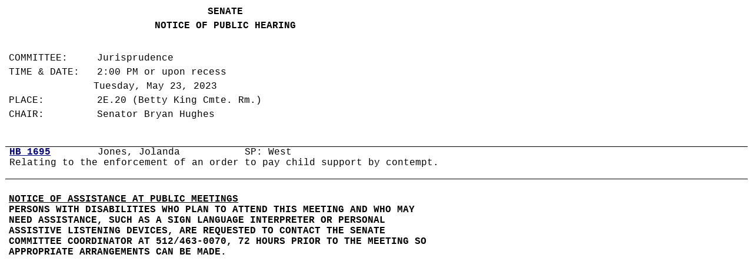

--- FILE ---
content_type: text/html
request_url: https://capitol.texas.gov/tlodocs/88R/schedules/html/C5502023052314001.HTM
body_size: 1867
content:
<html>

<head>
<meta http-equiv=Content-Type content="text/html; charset=windows-1252">
<meta name=Generator content="Microsoft Word 15 (filtered)">
<title>Schedule Display</title>
<style>
<!--
 /* Font Definitions */
 @font-face
	{font-family:"Cambria Math";
	panose-1:2 4 5 3 5 4 6 3 2 4;}
@font-face
	{font-family:Tahoma;
	panose-1:2 11 6 4 3 5 4 4 2 4;}
 /* Style Definitions */
 p.MsoNormal, li.MsoNormal, div.MsoNormal
	{margin-top:0in;
	margin-right:0in;
	margin-bottom:10.0pt;
	margin-left:0in;
	font-size:12.0pt;
	font-family:"Courier New";}
span.MsoPlaceholderText
	{color:gray;}
 /* Page Definitions */
 @page WordSection1
	{size:8.5in 11.0in;
	margin:.5in .5in .5in .5in;}
div.WordSection1
	{page:WordSection1;}
-->
</style>

</head>

<body lang=EN-US link=navy vlink=navy style='word-wrap:break-word'>

<div class=WordSection1>

<table class=MsoNormalTable border=0 cellspacing=0 cellpadding=0
 style='border-collapse:collapse'>
 <tr>
  <td width=734 valign=top style='width:7.65in;padding:0in 5.4pt 0in 5.4pt'>
  <p class=MsoNormal align=center style='margin-bottom:0in;text-align:center;
  line-height:150%'><b>SENATE</b></p>
  <p class=MsoNormal align=center style='margin-bottom:0in;text-align:center;
  line-height:150%'><span class=MsoPlaceholderText><b><span style='color:windowtext'>NOTICE
  OF PUBLIC HEARING</span></b></span></p>
  </td>
 </tr>
</table>

<p class=MsoNormal> </p>

<table class=MsoNormalTable border=0 cellspacing=0 cellpadding=0
 style='border-collapse:collapse'>
 <tr style='height:45.9pt'>
  <td width=734 valign=top style='width:7.65in;padding:0in 5.4pt 0in 5.4pt;
  height:45.9pt'>
  <p class=MsoNormal style='margin-top:0in;margin-right:0in;margin-bottom:0in;
  margin-left:1.5in;text-indent:-1.5in;line-height:150%'>COMMITTEE:     Jurisprudence 
  </p>
  <p class=MsoNormal style='margin-top:0in;margin-right:0in;margin-bottom:0in;
  margin-left:1.5in;text-indent:-1.5in;line-height:150%'>TIME &amp; DATE:   2:00
  PM or upon recess<br>
  Tuesday, May 23, 2023  </p>
  <p class=MsoNormal style='margin-bottom:0in;line-height:150%'>PLACE:         2E.20
  (Betty King Cmte. Rm.)  <br>
  CHAIR:         Senator Bryan Hughes  </p>
  </td>
 </tr>
 <tr style='height:4.0pt'>
  <td width=734 valign=top style='width:7.65in;padding:0in 5.4pt 0in 5.4pt;
  height:4.0pt'>
  <p class=MsoNormal style='margin-bottom:0in;line-height:150%'> </p>
  </td>
 </tr>
</table>

<p class=MsoNormal style='margin-bottom:0in'>&nbsp;</p>

<table class=MsoNormalTable border=1 cellspacing=0 cellpadding=0 width="100%"
 style='width:100.0%;border-collapse:collapse;border:none'>
 <tr style='page-break-inside:avoid'>
  <td valign=top style='border-top:black;border-left:white;border-bottom:black;
  border-right:white;border-style:solid;border-width:1.0pt;padding:0in 5.4pt 0in 5.4pt'>
  <p class=MsoNormal style='margin-bottom:0in'><a
  href="/BillLookup/History.aspx?LegSess=88R&amp;Bill=HB01695"><b>HB 1695</b></a>        Jones,
  Jolanda           SP: West<br>
  Relating to the enforcement of an order to pay child support by contempt.<br>
  <br>
  </p>
  </td>
 </tr>
</table>

<p class=MsoNormal style='margin-bottom:0in'><span style='font-size:1.0pt'>&nbsp;</span></p>

<p class=MsoNormal style='margin-bottom:0in;line-height:150%'>&nbsp;</p>

<table class=MsoNormalTable border=0 cellspacing=0 cellpadding=0
 style='border-collapse:collapse'>
 <tr style='page-break-inside:avoid'>
  <td width=720 valign=top style='width:7.5in;padding:0in 5.4pt 0in 5.4pt'>
  <p class=MsoNormal style='margin-bottom:0in;text-autospace:none'><b><u><span
  style='color:black'>NOTICE OF ASSISTANCE AT PUBLIC MEETINGS</span></u></b></p>
  <p class=MsoNormal style='margin-bottom:0in;text-autospace:none'><b><span
  style='color:black'>PERSONS WITH DISABILITIES WHO PLAN TO ATTEND THIS MEETING
  AND WHO MAY NEED ASSISTANCE, SUCH AS A SIGN LANGUAGE INTERPRETER OR PERSONAL
  ASSISTIVE LISTENING DEVICES, ARE REQUESTED TO CONTACT THE SENATE COMMITTEE
  COORDINATOR AT 512/463-0070, 72 HOURS PRIOR TO THE MEETING SO APPROPRIATE
  ARRANGEMENTS CAN BE MADE.</span></b></p>
  <p class=MsoNormal style='margin-bottom:0in;text-autospace:none'><b><span
  style='color:black'>&nbsp;</span></b></p>
  <p class=MsoNormal style='margin-bottom:0in;text-autospace:none'><b><span
  style='color:black'> </span></b></p>
  <p class=MsoNormal style='margin-bottom:0in;text-autospace:none'><b><span
  style='color:black'>&nbsp;</span></b></p>
  <p class=MsoNormal style='margin-bottom:0in;line-height:150%'>&nbsp;</p>
  </td>
 </tr>
</table>

<p class=MsoNormal style='margin-bottom:0in;line-height:150%'>&nbsp;</p>

</div>

</body>

</html>
